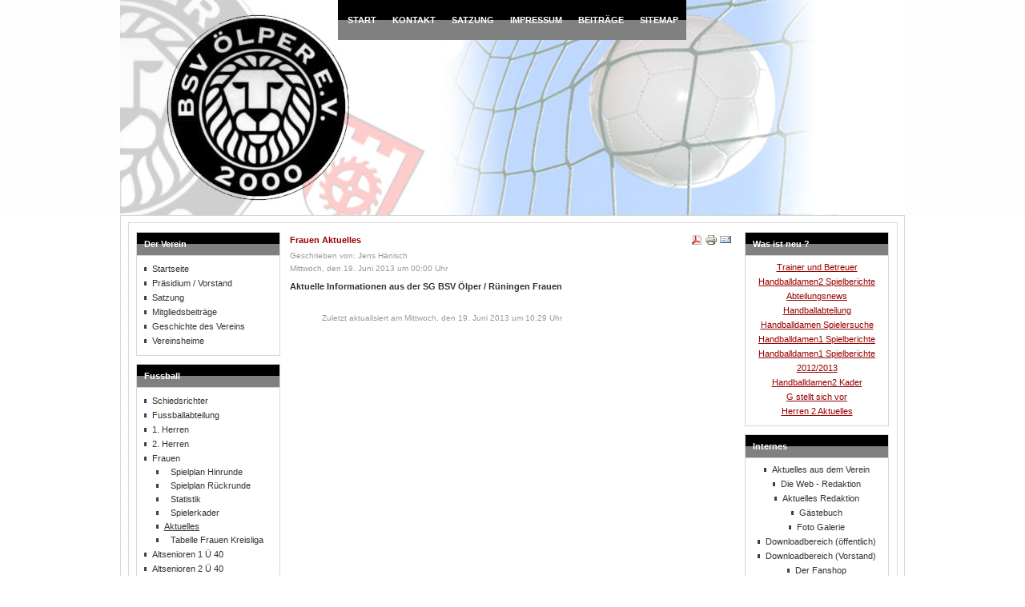

--- FILE ---
content_type: text/html; charset=utf-8
request_url: http://www.bsv-oelper2000.de/www/index.php/frauen/aktuelles
body_size: 4731
content:
<!DOCTYPE html PUBLIC "-//W3C//DTD XHTML 1.0 Transitional//EN" "http://www.w3.org/TR/xhtml1/DTD/xhtml1-transitional.dtd">
<html xmlns="http://www.w3.org/1999/xhtml" xml:lang="de-de" lang="de-de" >
<head>
  <base href="http://www.bsv-oelper2000.de/www/index.php/frauen/aktuelles" />
  <meta http-equiv="content-type" content="text/html; charset=utf-8" />
  <meta name="robots" content="index, follow" />
  <meta name="keywords" content="Braunschweig, Ölper, Sport, Fußball, Handball, Tennis, Schwimmen, Badminton, Kegeln, Jugendfußball, Gymnastik, Landesliga, Kreisliga, Kreisklasse, Wolters Pokal, Krombacher Pokal, BSV, Sportfreunde, Bezirksoberliga," />
  <meta name="title" content="Frauen Aktuelles" />
  <meta name="author" content="Jens Hänisch" />
  <meta name="description" content="BSV Ölper 2000 - Offizielle Webseite des Braunschweiger Sportvereins Ölper von 2000 e.V." />
  <meta name="generator" content="Joomla! 1.5 - Open Source Content Management" />
  <title>Frauen Aktuelles</title>
  <link href="/www/templates/malykay-graphics-j15-06/favicon.ico" rel="shortcut icon" type="image/x-icon" />
  <script type="text/javascript" src="/www/media/system/js/mootools.js"></script>
  <script type="text/javascript" src="/www/media/system/js/caption.js"></script>


<link rel="stylesheet" href="/www/templates/system/css/system.css" type="text/css" />
<link rel="stylesheet" href="/www/templates/malykay-graphics-j15-06/css/template.css" type="text/css" />

<!--[if lte IE 7]>
<link rel="stylesheet" href="/www/templates/malykay-graphics-j15-06/css/ie6.css" type="text/css" />
<![endif]-->

</head>
<body class="bg">
	<div class="menu_bg">
		<div id="wrapper">
			<div id="header">
				
				<div id="top_menu">	
					<table cellspacing="0" cellpadding="0" style="margin:0 auto;">
						<tr>						
							<td>
								<div class="top_menu_separator">
									<ul id="mainlevel-nav"><li><a href="http://www.bsv-oelper2000.de/www" class="mainlevel-nav" >Start</a></li><li><a href="/www/index.php/kontakt" class="mainlevel-nav" >Kontakt</a></li><li><a href="/www/index.php/satzung" class="mainlevel-nav" >Satzung</a></li><li><a href="/www/index.php/impressum" class="mainlevel-nav" >Impressum</a></li><li><a href="/www/index.php/beitraege" class="mainlevel-nav" >Beiträge</a></li><li><a href="/www/index.php/sitemap" class="mainlevel-nav" >Sitemap</a></li></ul>
								</div>
							</td>
						</tr>
					</table>
				<div class="clr"></div>	
				</div>
				<table cellspacing="0" cellpadding="0" class="header_logo">
					<tr>
						<td>
							<div id="logo">
								
							</div>
						</td>
					</tr>
				</table>
				<div id="news_flash">
					
				</div>
			</div>
				<div id="content">
					<div class="content_t">
					    						<div id="leftcolumn">	
									<div class="module_menu">
			<div>
				<div>
					<div>
													<h3>Der Verein</h3>
											<ul class="menu"><li class="item1"><a href="http://www.bsv-oelper2000.de/www/"><span>Startseite</span></a></li><li class="item78"><a href="/www/index.php/praesidium--vorstand"><span>Präsidium / Vorstand</span></a></li><li class="item79"><a href="/www/index.php/satzung"><span>Satzung</span></a></li><li class="item80"><a href="/www/index.php/mitgliedsbeitraege"><span>Mitgliedsbeiträge</span></a></li><li class="item81"><a href="/www/index.php/geschichte-des-vereins"><span>Geschichte des Vereins</span></a></li><li class="item82"><a href="/www/index.php/vereinsheime"><span>Vereinsheime</span></a></li></ul>					</div>
				</div>
			</div>
		</div>
			<div class="module">
			<div>
				<div>
					<div>
													<h3>Fussball</h3>
											<ul class="menu"><li class="item353"><a href="/www/index.php/schiedsrichter"><span>Schiedsrichter</span></a></li><li class="item169"><a href="/www/index.php/fussballabteilung"><span>Fussballabteilung</span></a></li><li class="parent item61"><a href="/www/index.php/1-herren"><span>1. Herren</span></a></li><li class="parent item86"><a href="/www/index.php/2-herren"><span>2. Herren</span></a></li><li class="parent active item210"><a href="/www/index.php/frauen"><span>Frauen</span></a><ul><li class="item332"><a href="/www/index.php/frauen/spielplan-hinrunde"><span>Spielplan Hinrunde</span></a></li><li class="item339"><a href="/www/index.php/frauen/spielplan-rueckrunde"><span>Spielplan Rückrunde</span></a></li><li class="item333"><a href="/www/index.php/frauen/statistik"><span>Statistik</span></a></li><li class="item336"><a href="/www/index.php/frauen/spielerkader"><span>Spielerkader</span></a></li><li id="current" class="active item335"><a href="/www/index.php/frauen/aktuelles"><span>Aktuelles</span></a></li><li class="item381"><a href="http://ergebnisdienst.fussball.de/tabelle/frauen-kreisliga-nord/kreis-braunschweig/frauen-kreisliga/frauen/spieljahr1314/niedersachsen/-/staffel/01HK9B4M2K000000VV0AG812VS2HNECA-G/mandant/01"><span>Tabelle Frauen Kreisliga</span></a></li></ul></li><li class="parent item105"><a href="/www/index.php/altsenioren-1-ue-40"><span>Altsenioren 1 Ü 40</span></a></li><li class="parent item241"><a href="/www/index.php/altsenioren-2-ue-40"><span>Altsenioren 2 Ü 40</span></a></li><li class="item118"><a href="/www/index.php/links-zu-vereinen"><span>Links zu Vereinen</span></a></li><li class="item301"><a href="http://www.bsv-oelper2000.de/www/images/stories/Spielbetrieb/platzeinteilung_neu.pdf"><span>Platzeinteilung Biberweg</span></a></li><li class="item119"><a href="/www/index.php/trainingszeiten-alle-teams"><span>Trainingszeiten alle Teams</span></a></li><li class="item227"><a href="/www/index.php/trainerkontakt"><span>Trainerkontakt</span></a></li><li class="item384"><a href="http://community.fussball.de/de/verein/bsv-oelper/01011275.html"><span>Vorschau/Ergebnisflash</span></a></li></ul>					</div>
				</div>
			</div>
		</div>
			<div class="module">
			<div>
				<div>
					<div>
													<h3>Jugendfussball</h3>
											<ul class="menu"><li class="item171"><a href="/www/index.php/fussballjugendabteilung"><span>Fussballjugendabteilung</span></a></li><li class="item354"><a href="/www/index.php/schiedsrichter"><span>Schiedsrichter</span></a></li><li class="item215"><a href="/www/index.php/news-a-termine"><span>News + Termine</span></a></li><li class="parent item248"><a href="/www/index.php/a-jugend"><span>A Jugend</span></a></li><li class="parent item124"><a href="/www/index.php/b-jugend"><span>A2 Jugend</span></a></li><li class="parent item123"><a href="/www/index.php/c-jugend"><span>C1 Jugend</span></a></li><li class="parent item125"><a href="/www/index.php/d-jugend"><span>D1 Jugend</span></a></li><li class="parent item126"><a href="/www/index.php/e-jugend"><span>E1 Jugend</span></a></li><li class="parent item127"><a href="/www/index.php/f-1-jugend"><span>F 1 Jugend</span></a></li><li class="parent item234"><a href="/www/index.php/g-jugend"><span>G Jugend</span></a></li><li class="item302"><a href="http://www.bsv-oelper2000.de/www/images/stories/Spielbetrieb/platzeinteilung_neu.pdf"><span>Platzeinteilung Biberweg</span></a></li><li class="item132"><a href="/www/index.php/trainingszeiten-alle-teams"><span>Trainingszeiten alle Teams</span></a></li><li class="item226"><a href="/www/index.php/trainerkontakt"><span>Trainerkontakt</span></a></li><li class="item172"><a href="/www/index.php/jugendfoerderkreis"><span>Jugendförderkreis</span></a></li></ul>					</div>
				</div>
			</div>
		</div>
			<div class="module">
			<div>
				<div>
					<div>
													<h3>Handball</h3>
											<ul class="menu"><li class="parent item170"><a href="/www/index.php/handballabteilung"><span>Handballabteilung</span></a></li><li class="parent item66"><a href="/www/index.php/1-damen"><span>1. Damen</span></a></li><li class="parent item72"><a href="/www/index.php/2-damen"><span>2. Damen</span></a></li><li class="item255"><a href="/www/index.php/spielersuche"><span>Spielersuche</span></a></li></ul>					</div>
				</div>
			</div>
		</div>
			<div class="module">
			<div>
				<div>
					<div>
													<h3>Schwimmen</h3>
											<ul class="menu"><li class="parent item84"><a href="/www/index.php/schwimmen"><span>Schwimmabteilung</span></a></li></ul>					</div>
				</div>
			</div>
		</div>
			<div class="module">
			<div>
				<div>
					<div>
													<h3>Badminton</h3>
											<ul class="menu"><li class="item85"><a href="/www/index.php/badminton"><span>Badmintonabteilung</span></a></li></ul>					</div>
				</div>
			</div>
		</div>
			<div class="module">
			<div>
				<div>
					<div>
													<h3>Gymnastik</h3>
											<ul class="menu"><li class="item121"><a href="/www/index.php/gymnastikabteilung"><span>Gymnastikabteilung</span></a></li></ul>					</div>
				</div>
			</div>
		</div>
			<div class="module">
			<div>
				<div>
					<div>
													<h3>Kegeln</h3>
											<ul class="menu"><li class="item122"><a href="/www/index.php/kegelabteilung"><span>Kegelabteilung</span></a></li></ul>					</div>
				</div>
			</div>
		</div>
			<div class="module">
			<div>
				<div>
					<div>
													<h3>Tennis</h3>
											<ul class="menu"><li class="parent item131"><a href="/www/index.php/tennisabteilung"><span>Tennisabteilung</span></a></li></ul>					</div>
				</div>
			</div>
		</div>
			<div class="module">
			<div>
				<div>
					<div>
													<h3>Interaktiv / Facebook</h3>
											<ul class="menu"><li class="item303"><a href="http://www.facebook.com/home.php?sk=group_179676668724963&amp;ap=1"><span>Fussball bei Facebook</span></a></li><li class="item304"><a href="http://www.facebook.com/home.php?sk=group_204553562901931&amp;ap=1"><span>Handball bei Facebook</span></a></li></ul>					</div>
				</div>
			</div>
		</div>
	
<p><hr><p><center>
<a href="http://www.facebook.com/home.php?sk=group_179676668724963&ap=1" alt="BSV Ölper bei Facebook" target="_new"><img src="http://www.bsv-oelper2000.de/www/images/stories/facebook-logo.png" border="0"></a></center>								
						</div>
												
									
						<div id="main">
													<div class="nopad">				
								
																	<table class="contentpaneopen">
<tr>
		<td class="contentheading" width="100%">
					Frauen Aktuelles			</td>
						<td align="right" width="100%" class="buttonheading">
		<a href="/www/index.php/frauen/aktuelles?format=pdf" title="PDF" onclick="window.open(this.href,'win2','status=no,toolbar=no,scrollbars=yes,titlebar=no,menubar=no,resizable=yes,width=640,height=480,directories=no,location=no'); return false;" rel="nofollow"><img src="/www/images/M_images/pdf_button.png" alt="PDF"  /></a>		</td>
		
				<td align="right" width="100%" class="buttonheading">
		<a href="/www/index.php/frauen/aktuelles?tmpl=component&amp;print=1&amp;page=" title="Drucken" onclick="window.open(this.href,'win2','status=no,toolbar=no,scrollbars=yes,titlebar=no,menubar=no,resizable=yes,width=640,height=480,directories=no,location=no'); return false;" rel="nofollow"><img src="/www/images/M_images/printButton.png" alt="Drucken"  /></a>		</td>
		
				<td align="right" width="100%" class="buttonheading">
		<a href="/www/index.php/component/mailto/?tmpl=component&amp;link=2509d6981cb22c0fdb70fc6dfe12dbe1dc445f99" title="E-Mail" onclick="window.open(this.href,'win2','width=400,height=350,menubar=yes,resizable=yes'); return false;"><img src="/www/images/M_images/emailButton.png" alt="E-Mail"  /></a>		</td>
					</tr>
</table>

<table class="contentpaneopen">
<tr>
	<td valign="top">
		<span class="small">
			Geschrieben von: Jens Hänisch		</span>
		&nbsp;&nbsp;
	</td>
</tr>

<tr>
	<td valign="top" class="createdate">
		Mittwoch, den 19. Juni 2013 um 00:00 Uhr	</td>
</tr>


<tr>
<td valign="top">
<p><strong>Aktuelle Informationen aus der SG BSV Ölper / Rüningen Frauen</strong></p>
<p style="font-size: 14px"> </p></td>
</tr>

<tr>
	<td class="modifydate">
		Zuletzt aktualisiert am Mittwoch, den 19. Juni 2013 um 10:29 Uhr	</td>
</tr>
</table>
<span class="article_separator">&nbsp;</span>

															</div>
						</div>
						
							
						<div id="rightcolumn" style="float:right;">
									<div class="module">
			<div>
				<div>
					<div>
													<h3>Was ist neu ?</h3>
											<ul class="latestnews">
	<li class="latestnews">
		<a href="/www/index.php/trainerkontakt" class="latestnews">
			Trainer und Betreuer</a>
	</li>
	<li class="latestnews">
		<a href="/www/index.php/2-damen" class="latestnews">
			Handballdamen2 Spielberichte</a>
	</li>
	<li class="latestnews">
		<a href="/www/index.php/handballabteilung/abteilungsnews" class="latestnews">
			Abteilungsnews</a>
	</li>
	<li class="latestnews">
		<a href="/www/index.php/handballabteilung" class="latestnews">
			Handballabteilung</a>
	</li>
	<li class="latestnews">
		<a href="/www/index.php/spielersuche" class="latestnews">
			Handballdamen Spielersuche</a>
	</li>
	<li class="latestnews">
		<a href="/www/index.php/1-damen" class="latestnews">
			Handballdamen1 Spielberichte</a>
	</li>
	<li class="latestnews">
		<a href="/www/index.php/1-damen/spielberichte-20122013" class="latestnews">
			Handballdamen1 Spielberichte 2012/2013</a>
	</li>
	<li class="latestnews">
		<a href="/www/index.php/frauen/aktuelles/105-handballdamen2-kader" class="latestnews">
			Handballdamen2 Kader</a>
	</li>
	<li class="latestnews">
		<a href="/www/index.php/g-jugend" class="latestnews">
			G stellt sich vor</a>
	</li>
	<li class="latestnews">
		<a href="/www/index.php/2-herren/aktuelles-2-herren" class="latestnews">
			Herren 2 Aktuelles</a>
	</li>
</ul>					</div>
				</div>
			</div>
		</div>
			<div class="module">
			<div>
				<div>
					<div>
													<h3>Internes</h3>
											<ul class="menu"><li class="item228"><a href="/www/index.php/aktuelles-aus-dem-verein"><span>Aktuelles aus dem Verein</span></a></li><li class="item195"><a href="/www/index.php/die-web-redaktion"><span>Die Web - Redaktion</span></a></li><li class="item229"><a href="/www/index.php/aktuelles-redaktion"><span>Aktuelles Redaktion</span></a></li><li class="item270"><a href="/www/index.php/gaestebuch"><span>Gästebuch</span></a></li><li class="item219"><a href="/www/index.php/foto-galerie"><span>Foto Galerie</span></a></li><li class="item175"><a href="/www/index.php/downloadbereich-oeffentlich"><span>Downloadbereich (öffentlich)</span></a></li><li class="item193"><a href="/www/index.php/downloadbereich-vorstand"><span>Downloadbereich (Vorstand)</span></a></li><li class="item176"><a href="/www/index.php/der-fanshop"><span>Der Fanshop</span></a></li><li class="item306"><a href="/www/index.php/sitemap"><span>Sitemap</span></a></li><li class="item267"><a href="/www/index.php/befreundete-seiten"><span>befreundete Seiten</span></a></li></ul>					</div>
				</div>
			</div>
		</div>
			<div class="module">
			<div>
				<div>
					<div>
													<h3>Unser Archiv ab 2000</h3>
											<ul class="menu"><li class="item268"><a href="http://www.bsv-oelper2000.de/Vereinsintern/archiv2000.html" target="_blank"><span>Archiv 2000/2001</span></a></li><li class="item287"><a href="http://www.bsv-oelper2000.de/Vereinsintern/archiv2001.html" target="_blank"><span>Archiv 2001/2002</span></a></li><li class="item288"><a href="http://www.bsv-oelper2000.de/Vereinsintern/archiv2002.html" target="_blank"><span>Archiv 2002/2003</span></a></li><li class="item289"><a href="http://www.bsv-oelper2000.de/Vereinsintern/archiv2003.html" target="_blank"><span>Archiv 2003/2004</span></a></li><li class="item290"><a href="http://www.bsv-oelper2000.de/Vereinsintern/archiv2004.html" target="_blank"><span>Archiv 2004/2005</span></a></li><li class="item291"><a href="http://www.bsv-oelper2000.de/Vereinsintern/archiv2005.html" target="_blank"><span>Archiv 2005/2006</span></a></li><li class="item292"><a href="http://www.bsv-oelper2000.de/Vereinsintern/archiv2006.html" target="_blank"><span>Archiv 2006/2007</span></a></li><li class="item293"><a href="http://www.bsv-oelper2000.de/Vereinsintern/archiv2007.html" target="_blank"><span>Archiv 2007/2008</span></a></li><li class="item294"><a href="http://www.bsv-oelper2000.de/Vereinsintern/archiv2008.html" target="_blank"><span>Archiv 2008/2009</span></a></li><li class="item295"><a><span>Archiv 2009/2010</span></a></li><li class="parent item308"><a href="/www/index.php/archiv-20102011"><span>Archiv 2010/2011</span></a></li></ul>					</div>
				</div>
			</div>
		</div>
			<div class="module">
			<div>
				<div>
					<div>
													<h3>Statistiken</h3>
											<strong>Benutzer</strong> : 20<br />
<strong>Beiträge</strong> : 223<br />
<strong>Weblinks</strong> : 6<br />
<strong>Seitenaufrufe</strong> : 1047220<br />
					</div>
				</div>
			</div>
		</div>
			<div class="module">
			<div>
				<div>
					<div>
													<h3>Spende Redaktion</h3>
											<!-- Paypal Donate Module from Joomlaspan.com -->

<form action="https://www.paypal.com/cgi-bin/webscr" method="post">
<input type="hidden" name="cmd" value="_donations">
<input type="hidden" name="business" value="jens.haenisch@gmx.de">
<input type="hidden" name="item_name" value="Unterstützen Sie die Redaktion">
<input type="hidden" name="no_shipping" value="0">
<input type="hidden" name="no_note" value="1">
<input type="hidden" name="currency_code" value="EUR">
<input type="hidden" name="tax" value="0">
<input type="hidden" name="bn" value="PP-DonationsBF">
<input type="image" src="http://www.paranormal.de/img/paypal_logo.gif" border="0" name="submit" alt="PayPal - The safer, easier way to pay online!">
<img alt="" border="0" src="https://www.paypal.com/en_US/i/scr/pixel.gif" width="1" height="1">
</form>
					</div>
				</div>
			</div>
		</div>
			<div class="module_text">
			<div>
				<div>
					<div>
													<h3>Sponsoren / Wir unterstützen</h3>
											<div class="bannergroup_text">

<div class="banneritem_text"><a href="/www/index.php/component/banners/click/11" target="_blank"><img src="http://www.bsv-oelper2000.de/www/images/banners/logo.png" alt="Banner" /></a><div class="clr"></div>
	</div>

</div>					</div>
				</div>
			</div>
		</div>
	

<p><hr><p>								
<a href="http://www.training-wissen.dfb.de/index.php?id=508968" alt="Gegen Rassismus und für Integration" target="_new"><img src="http://www.bsv-oelper2000.de/www/images/stories/logo_internationale_wochen_gegen_rassismus.jpg" border="0"></a>

<p><hr><p>								
<a href="http://sport.ladenzeile.de/wassersport-schwimmen-schwimmweste/" alt="Ladenzeile.de - Alle Shops unter einem Dach" target="_new"><img src="http://www.bsv-oelper2000.de/www/ladenzeile_logo.jpg" border="0"></a>

<p><hr><p>	                                               
<a href="http://www.henneundei.de" alt="Henne und Ei - die Bruteggsperten" target="_new"><img src="http://www.marill.de/HE_web_button_werbung.jpg" border="0"></a>

</div></div>

												<div class="clr"></div>	
						<div id="footer">
							<p class="copyright"> 	(c)2009 Homepage des BSV Ölper 2000 e.V., erstellt und modifiziert von <a href="http://www.henneundei.de/" class="sgfooter" target="_blank">Henne und Ei Sportmarketing</a> * Originaldesign von <a href="http://www.malykay-graphics.com/" target="_blank" class="sgfooter">malykay graphics</a>
 </p>
						</div>
						<div id="valid">
							Valid <a href="http://validator.w3.org/check/referer">XHTML</a> and <a href="http://jigsaw.w3.org/css-validator/check/referer">CSS</a>.
						</div>
					</div>
				</div>
		</div>		
	</div>		
		
		
</body>
</html>

--- FILE ---
content_type: text/css
request_url: http://www.bsv-oelper2000.de/www/templates/malykay-graphics-j15-06/css/template.css
body_size: 4517
content:
body {
	width:100%;
	font-family: Tahoma, Arial, Verdana, sans-serif;
	margin: 0;
	padding: 0;
	font-size: 12px;
	background: #fff;
	text-align: center;
}
.clr {
	clear: both;
	font-size:0;
	line-height:0;
}
.bg { 
	background: #ffffff url(../images/content.png) top center repeat-y;
	}
.menu_bg { 
	background: transparent url(../images/bg.gif) top left repeat-x;
}

#wrapper{
	margin:0 auto;
	width:980px;
}
#header{
	background: transparent url(../images/header.jpg) top center no-repeat;
	height:270px;
	padding:0 10px;
}
#header table.header_logo{
	float:left;
	width:480px;
}
#logo{
	float:left;
	width:480px;
	padding:0;
	margin:0;
	text-align:left;
}
table.header_logo td{
	height:220px;
	vertical-align:top;
}

#logo a, #logo a:link, #logo a:hover{
	font-size:26px;
	font-family:Times New Roman;
	font-weight:normal;
	text-align:left;
	letter-spacing:1px;
	text-decoration:none;
	color:#000000;
	padding:0;
	margin:0;
}

#news_flash {
	float:left;
	width:480px;
	height: 100px;
	padding:58px 0 0 0;
	margin: 0;
	overflow:hidden;
}
#news_flash .module div div div{
	padding:0;
	margin:0;
	overflow:hidden;
	height:170px;
}

#news_flash div div div{
	width:480px;
	padding:0;
	margin: 0;
}

#news_flash .module div div div h3 {
	color: #000000;
	font-family: Tahoma, Arial, Verdana, sans-serif;
	font-size: 16px;
	text-align: right;
	font-weight: bold;
	padding: 0 3px 0 10px;
	font-weight: bold;
	margin:0;
	line-height:20px;
	height:20px;
}

#news_flash table.contentpaneopen td{
	padding:12px 0 0 35px;
	text-align:justify;
	color:#000000;
	font-size:11px;
}

/*    START TOP MENU    */

#top_menu{
	width:960px;
	padding:0;
	margin:0 auto;
	overflow:hidden;
}

#top_menu ul {
	margin: 0 auto ;
	padding: 0;
	height:50px;
	text-align: center;
	list-style: none;
}

.top_menu_separator {
	background: transparent url(../images/menu_separator.png) top left no-repeat;
	padding:0 2px;
}

#top_menu ul li{
	text-transform:uppercase;
	font-size:11px;
	font-family: Tahoma, Verdana, sans-serif;
	font-weight:bold;
	float: left;
	padding:0;
	margin:0;
}

#top_menu ul li a, #top_menu ul li a:visited{
	font-family: Tahoma, Verdana, sans-serif;
	font-size: 11px;
	float: left;
	display: block;
	color: #fff;
	text-decoration: none;
	font-weight: bold;
	line-height: 50px;
	padding: 0 10px;
	margin: 0;
	cursor: pointer;
	background: transparent url(../images/but.png) top right repeat-x;
}

#top_menu ul li a:hover{
	font-family: Tahoma, Verdana, sans-serif;
	font-size: 11px;
	float: left;
	display: block;
	color: #d4d5d6;
	text-decoration: none;
	font-weight: bold;
	line-height: 50px;
	padding: 0 10px;
	margin: 0;
	cursor: pointer;
	background: transparent url(../images/but_hover.png) top right repeat-x;
}
/*    END TOP MENU    */

#content {
	background: transparent url(../images/content.png) top left repeat-y;
}

.content_t{
	background: transparent url(../images/content_top.png) top center no-repeat;
	width:940px;
	margin:0 auto;
	padding:20px;
}

#leftcolumn, #rightcolumn  {
	float: left;
	margin: 0;
	padding: 0 0 20px 0;
	width: 180px;
	text-align: center;
}
#leftcolumn div.module_menu, #rightcolumn div.module_menu, #leftcolumn div.module, #rightcolumn div.module {
	margin:0px;
	padding:0 0 10px 0;
	text-align:center;
	width:180px;
}

#leftcolumn div.module_menu div, #rightcolumn div.module_menu div, #leftcolumn div.module div, #rightcolumn div.module div, #leftcolumn div.module_text div , #rightcolumn div.module_text div{
	background: transparent url(../images/l_r_middle.gif) top left repeat-y;
	padding:0;
	margin:0;
}
#leftcolumn div.module_menu div div, #rightcolumn div.module_menu div div, #leftcolumn div.module div div, #rightcolumn div.module div div, #leftcolumn div.module_text div div, #rightcolumn div.module_text div div{
	background: transparent url(../images/l_r_bottom.gif) bottom center no-repeat;
	padding:0 0 10px 0;
	margin:0;
}

#leftcolumn div.module_menu div div, #leftcolumn div.module div div, #leftcolumn div.module_text div div{
	background: transparent url(../images/l_r_bottom.gif) bottom center no-repeat;
	padding:0 0 10px 0;
	margin:0;
	text-align:left;
}

#leftcolumn div.module_menu div div div, #rightcolumn div.module_menu div div div, #leftcolumn div.module div div div, #rightcolumn div.module div div div, #leftcolumn div.module_text div div div, #rightcolumn div.module_text div div div {
	background: url(../images/l_r_top.gif) top center no-repeat;
	padding:0;
	margin:0;
	color:#333;
	font-size:11px;
}
#leftcolumn .module_menu div div div h3, #rightcolumn .module_menu div div div h3, #leftcolumn .module div div div h3, #rightcolumn .module div div div h3, #leftcolumn .module_text div div div h3, #rightcolumn .module_text div div div h3 {
	font-size:11px;
	font-family:Tahoma,Verdana, sans-serif;
	font-weight:bold;
	text-align:left;
	color:#fff;
	height:30px;
	line-height:30px;
	margin:0 auto;
	padding:0 0 5px 10px;
	background: url(../images/h3.png) top center no-repeat;
}

#leftcolumn div.module_menu div div div div, #rightcolumn div.module_menu div div div div, #leftcolumn div.module div div div div, #rightcolumn div.module div div div div, #leftcolumn div.module_text div div div div, #rightcolumn div.module_text div div div div{
	background: #fff;
	padding:0;
	margin:0 auto;
	width:160px;
}

#leftcolumn table, #rightcolumn table{
	width:160px;
	margin:0 auto 0 auto;
	padding:0;
}
#leftcolumn table td{
	color:#333;
	font-size:12px;
	font-family: Tahoma, Verdana, sans-serif;
	padding: 0;

}
#leftcolumn div.module form table{ /* modula za registracia */
	padding:0;
	text-align:left;
	margin:0 auto;
	font-size:12px;
	font-family:Tahoma, Verdana, sans-serif;
	color:#333;
}
#leftcolumn div.module form { /* modula za registracia */
	padding:6px;
	text-align:left;
	margin:0 auto;
	font-size:12px;
	font-family:Tahoma, Verdana, sans-serif;
	color:#333;
	width:160px;
}
div.module div div div form#form-login {
	margin:0 auto;
}

#mod_templatechooser_jos_change_template{
	float:left;
	font-size:11px;
}

#leftcolumn .module_menu div div div div{  /** menuto in leftcol**/
 	text-align:left;
}
#leftcolumn ul.menu{
	text-align:left;
	padding:2px 10px 0 10px;
}
#leftcolumn ul.menu li{ /* distance between links in leftcol*/
	padding:0;
}
ul#mainlevel{
	padding:0 0 0 10px;
}

/*  LEFTCOLUMN linkove   */
#leftcolumn ul.menu li a, #leftcolumn ul.menu li a:link,
#rightcolumn ul.menu li a, #rightcolumn ul.menu li a:link {
	padding: 0 0 0 10px;
	text-decoration: none;
	font-size: 11px;
	background: url(../images/menu_row.gif) center left no-repeat;
	margin: 0;
	color: #333;
	font-weight: normal;
}

#leftcolumn ul.menu li a:hover, #rightcolumn ul.menu li a:hover {
	color: #333;
	text-decoration: underline;
}

/*  CURRENT LINKS  */
#leftcolumn ul.menu li#current a, #leftcolumn ul.menu li#current a:link, 
#rightcolumn ul.menu li#current a, #rightcolumn ul.menu li#current a:link {
	padding: 0 0 0 10px;
	text-decoration: underline;
	color: #333;
	font-weight: normal;
	font-size: 11px;
	background: url(../images/menu_row.gif) center left no-repeat;
	margin: 0;
}

#leftcolumn ul.menu li#current a:hover, #rightcolumn ul.menu li#current a:hover {
	color: #333;
	text-decoration: underline;
}

/*  SUB MENU LINKS  */
#leftcolumn ul.menu li#current ul li a, #leftcolumn ul.menu li#current ul li a:link {
	text-decoration: none;
	color: #333;
	margin: 0 0 0 15px;
	font-size: 11px;
	background: url(../images/menu_row.gif) center left no-repeat;
	font-weight: normal;
	display: block;
	padding: 0 0 0 10px;
	border: none;
}

#leftcolumn ul.menu li ul li#current a, #leftcolumn ul.menu li ul li#current a:link, #leftcolumn ul.menu li ul li#current a:visited, #leftcolumn ul.menu li ul li#current a:hover {
	font-size: 11px;
	margin: 0 0 0 15px;
	padding: 0 0 0 10px;
	text-decoration:underline;
	border: none;
	color: #333;
	background: url(../images/menu_row.gif) center left no-repeat;
}
/*  SUBMENU POSITION   */

#leftcolumn ul.menu li#current ul {
	margin: 0;
	padding: 0;
}

#leftcolumn ul.menu li#current ul li {
	margin: 0;
	padding: 0;
}

/*   CURRENT SUBMENU POSITION   */
#leftcolumn ul.menu li ul {
	margin: 0;
	padding: 0;
}

#leftcolumn ul.menu li.parent ul li a {
	text-decoration: none;
	color: #333;
	margin: 0 0 0 15px;
	font-size: 11px;
	background: url(../images/menu_row.gif) center left no-repeat;
	font-weight: normal;
	display: block;
	padding: 0 0 0 18px;
	border: none;
	line-height: 17px;
}

#leftcolumn ul.menu li#current ul li a:hover {
	color: #333;
}

/*   END LINKS   */

#main {
	float: left;
	width: 560px;
	padding:0;
	font-size:12px;
	margin:0 10px 10px 10px;
}
div#main{
	text-align:left;
}
#main_full{
	float: left;
	width: 740px;
	padding:0 10px 10px 10px;
	font-size:12px;
	text-align:left;
	color:#333;
}

#leftcolumn div.module div div div div div{  /** syndicate **/
 	text-align:center;
	background:#fff;
	padding:0;
	margin:0 auto;
}

.module .syndicate{
	margin:0 auto;
	width:180px;
	text-align: center;
	padding:10px 0 0 0;
	background:#fff;
}

.module .syndicate div {
	padding:0;
	margin:0 auto;
	text-align:center;	
	background:#fff;
} 

td {
	font-family: Tahoma, Arial, Verdana, sans-serif;
	color: #333;
	font-size:11px;
	text-align:left;
}
.contentpaneopen table td{
	text-align:left;
}
.text{
	text-align:left;
	padding:0 0 0 10px;
	font-family: Tahoma, Arial, Verdana, sans-serif;
	font-size:11px;
	line-height: 12px;
}
div div div form{
	margin:0 auto;
	text-align:left;
	padding:0;
}

ul {
	margin: 0;
	padding: 0;
	list-style: none;
	list-style-position:outside;
}

li{
	line-height:18px;
	padding-left: 0;
	padding-top: 0;
}

/**  Linkove  **/
a {
	outline: none;
}
a:link, a:visited {
	text-decoration: underline;
	font-weight: normal;
	color: #990100;
	font-size:11px;
}
a:hover {
	text-decoration: none;
	font-weight: normal;
	color: #333;
	font-size:11px;
}

.module div div div form table.poll {
	text-align:center;
}
.poll {
	font-size:11px;
	text-align:left;
}
.poll table td{
	font-size:11px;
	text-align:left;
	padding:5px 0 0 0;
}
div.module table.poll {
	width: 170px;
	margin:0 auto;
}

body.contentpane {
	background: #fff;
	text-align: left;
}
body.contentpane p{
	color:#000;
}
body.contentpane table.contentpaneopen td{
	color:#000;
}

body.contentpane .contentpaneopen {
	width: 100%;
}

body.contentpane .contentpaneopen .contentheading {
	color:#000;
}
h2, .contentheading{
	text-align:left;
}

.moduletable {
	margin: 0 auto;
}
select.button {
	width: auto;
	padding: 0;
}

.pagenav_prev, .pagenav_next {
	font-family: Tahoma, Arial, Verdana, sans-serif;
	color: #333;
	font-size: 12px;
}

p {
	margin-top: 0;
	margin-bottom: 5px;
	text-align: justify;
	font-size:11px;
}
#leftcolumn p{
	margin-bottom: 0;
}
table.contentpaneopen td.contentheading {
	padding: 0;
	font-family: Tahoma, Arial, Verdana, sans-serif;
	font-size: 11px;
	vertical-align: middle;
	color: #990100;
	text-align: left;
	font-weight: bold;
}
table.contentpane ul{
	margin : 0;
	padding : 0;
}
table.contentpane ul li{
	line-height:18px;
	padding:0;
}
table.contentpane td{
	text-align:left;
}
.button {
	cursor:pointer;
	font-family: Tahoma, Arial, sans-serif;
	margin:0 0 5px 0;
	padding:0 5px 3px 5px;
	height:22px;
	color: #333;
	font-size: 11px;
	border: 1px solid #999;
	background: #fff;
}

#form-login .button{
	float:left;
	margin:5px 0 5px 0;
}

input.button, .validate{
	color: #333;
	font-size: 11px;
	border: 1px solid #999;
	background: #fff;
	margin:5px 0;
}
input.button:hover  {
	background: #fff;
	cursor: pointer;
}
input[type="checkbox"], input[type="radio"]{
	border:none;
}
#searchphraseany, #searchphraseall, #searchphraseexact{
	border:none;
}
input{ 
	border: 1px solid #999; 
}

#contact_text{
	border: 1px solid #999;
}
.copyright {
	font-size: 11px;
	text-align: center;
	width: 100%;
	margin: 0 auto;
	color: #999;
	font-family: Tahoma, Arial, sans-serif;
}

.back_button {
	float: left;
	text-align: center;
	font-size: 11px;
	font-weight: normal;
	width: auto;
	padding: 0px 10px;
	line-height: 20px;
	margin: 10px 0 50px 0;
}

.componentheading {
	margin: 0;
	font-family: Tahoma, Arial, Verdana, sans-serif;
	font-size: 14px;
	text-align: left;
	color: #990100;
	padding: 0 0 0 10px;
	font-weight:bold;
}
element.style{
	margin:10px;
	padding:0;
}

#footer {
	line-height: 20px;
}

a.sgfooter:link, a.sgfooter:visited {
	color: #999;
	font-size: 11px;
	font-family: Tahoma, Arial, sans-serif;
	text-decoration: none;
}
a.sgfooter:hover {
	color: #999;
	font-family: Tahoma, Arial, sans-serif;
	text-decoration: none;
}

#valid{
	color: #999;
	font-size: 11px;
}
#valid a:link, #valid a:visited{
	text-decoration: underline;
	font-weight: normal;
	color: #999;
	font-size:11px;
}
#valid a:hover{
	text-decoration: none;
}
.sgf {
	font-size: 11px;
	font-family: Tahoma, Arial, Verdana, sans-serif;
	color: #999;
	text-decoration: none;
}
.sgf1 {
	font-size: 11px;
	font-family: Tahoma, Arial, Verdana, sans-serif;
	color: #999;
	text-align: center;
}

a.sglink:link, a.sglink:visited {
	color: #999;
	font-size: 11px;
	font-family: Tahoma, Arial, Verdana, sans-serif;
	text-decoration: none;
}
a.sglink:hover {
	text-decoration: none;
}
img, table{
	border:none
}
a img {
	border: none;
}

.pagenav {
	font-size:12px;
	font-weight:normal;
}

a.toclink:link, a.toclink:visited {
	text-decoration: underline;
	font-weight: normal;
	color: #999;
	font-size:11px;
	font-family: Tahoma, Arial, Verdana, sans-serif;

}
a.toclink:hover {
	text-decoration: none;
	font-weight: normal;
	color: #999;
	font-size:11px;
}
table.contenttoc {
	padding: 4px;
	margin-left: 4px;
	margin-bottom: 2px;
}

table.contenttoc th {
	color: #999;
	text-align: left;
	padding-top: 2px;
	padding-left: 4px;
	height: 21px;
	font-weight: normal;
	font-size: 11px;
	text-transform: uppercase;
}
.sectiontableheader {
	height: 20px;
	padding-right:3px;
	font-weight :normal;
}
.sectiontableentry2, .sectiontableentry1 {
	font-size: 11px;
	text-align:left;
	padding:2px;
}

td.sectiontableentry2 input, td.sectiontableentry1 input{
	border:none;
}

table.contentpane {
	padding: 0;
}

table.contentpane td.contentdescription {
	font-size:11px;
	line-height:18px;
	padding: 0;
}

table.contentpane td.componentheading {
	height: 20px;
	padding: 0 0 3px 0;
	color: #990100;
	text-align: left;
	padding-bottom:3px;
	white-space: nowrap;
	font-family: Tahoma, Arial, Verdana, sans-serif;
	font-size: 14px;
	font-weight: normal;
}

table.contentpaneopen td {
	padding:0;
	line-height: 14px;
	font-size:11px;
	text-align:left;
}

.height {
	height: 100%;
}

.small {
	font-size: 10px;
	color: #999;
	font-weight: normal;
	text-align: left;
}
.searchintro{
	font-size:12px;
	text-align:left;
}

table.contentpaneopen  td.createdate {
	height: 20px;
	vertical-align: top;
	font-size: 10px;
	color: #999;
	font-weight: normal;
	padding-top: 0px;
	text-align:left;
}
table.contentpaneopen td.modifydate {
	height: 20px;
	vertical-align: top;
	font-size: 10px;
	color: #999;
	font-weight: normal;
	padding-top: 0px;
	text-align:right;
}

/** Data **/
.modifydate {
	height: 20px;
	vertical-align: bottom;
	font-size: 10px;
	color: #999;
	font-weight: normal;
	text-align: right;
}

table.contentpaneopen td a.readon{
	display: block;
	float: right;
	line-height: 14px;
	font-size: 11px;
	text-decoration: none;
	padding: 1px 2px 1px 2px;
}

table.contentpaneopen td a.readon:hover{
	color: #999;
	text-decoration: underline;
}

.blog_more {
	margin: 2px 8px;
	font-size:12px;
	font-weight:bold;
	text-align:left;
}

h4 {
	font-size: 10px;
	text-transform: uppercase;
}

.inputbox{
	border: 1px solid #999; 
	background:#fff;
	color:#333;
	font-size:11px;
	line-height:12px;
	padding:2px 0 2px 2px;
}
.inputbox:hover {
	background: #fff;
}
#modlgn_remember  {
	border:0;
	padding:0;
	margin:0;
}
#form-login-remember{
	text-align:left;
}
#modlgn_username, #modlgn_passwd{
	width:124px;
	margin:0 0 5px 0;
	height:16px;
	line-height:16px;
	padding:2px 0 2px 2px;
}

div#timedate {
	font-size: 12px;
	font-weight: bold;
	color: #999;
	text-align: center;
	padding: 0 0 10px 0;	
}

div.bannergroup_text {
	text-align:left;
	padding:0;
}

div.nopad form#jForm p, div.nopad form#jForm  div#navigation {
	padding: 5px 0 0 10px;
}

td.middle_pad {
	width: 20px;
}


/*****************************************/
/*** Joomla! specific content elements ***/
/*****************************************/

div.offline {
	background: #bfc3c8;
	width: 100%;
	position: absolute;
	top: 0;
	left: 0;
	font-size: 1.2em;
	padding: 5px;
}

/* headers */
div.componentheading {
	height: 22px;
	padding: 0;
	font-size:12px;
	font-family:Tahoma,Arial,Verdana,sans-serif;
	color:#999;
	font-weight:normal;
}

h1 {
	padding: 0;
	font-family: Tahoma, Arial, sans-serif;
	font-size: 1.3em;
	font-weight: bold;
	vertical-align: bottom;
	color: #999;
	text-align: left;
	width: 100%;
}

h2, .contentheading {
	padding: 0;
	font-family: Tahoma, Arial, sans-serif;
	font-size: 11px;
	vertical-align: middle;
	color: #999;
	text-align: left;
	font-weight: bold;
	margin-bottom:0;
}

table.contentpaneopen h3 {
	margin-top: 25px;
}

h4 {
	font-family: Tahoma, Arial, sans-serif;
	color: #999;
}

h3, .componentheading, table.moduletable th, legend {
	margin: 0;
	font-family: Tahoma, Arial, sans-serif;
	font-size: 11px;
	text-align: left;
	color: #990100;
	padding: 0;
}

/* form validation */
.invalid { border-color: #ff0000; }
label.invalid { color: #ff0000; }


/** overlib **/

.ol-foreground {
	background-color: #f1f1f1;
	color: #999;
}

.ol-background {
	background-color: #f1f1f1;
	color: #999;
}

.ol-textfont {
	font-family: Tahoma, Arial, sans-serif;
	font-size: 10px;
}

.ol-captionfont {
	font-family: Tahoma, Arial, sans-serif;
	font-size: 12px;
	color: #f6f6f6;
	font-weight: bold;
}
.ol-captionfont a {
	background-color: #f1f1f1;
	color: #999;
	text-decoration: none;
	font-size: 12px;
}

.ol-closefont {}

/* spacers */
span.article_separator {
	display: block;
	height: 20px;
}

td.buttonheading {
	text-align: right;
	width: 0;
}

table.blog span.article_separator {
	display: block;
	height: 20px;
}


/* table of contents */

table.contenttoc td {
  padding: 0 5px;
}


/* content tables */
td.sectiontableheader {
  color: #999;
  font-weight: bold;
  padding: 4px;
  border-bottom: 1px solid #666;
  text-align:left;
}
form table td{
	text-align:center;
}

tr.sectiontableentry0 td,
tr.sectiontableentry1 td,
tr.sectiontableentry2 td {
  padding: 4px;
}

td.sectiontableentry0,
td.sectiontableentry1,
td.sectiontableentry2 {
  padding: 3px;
  color: #999;
  font-size: 10px;
}


/* content styles */
.contentpaneopen, table.contentpane {
	margin: 0;
	padding: 0;
}

table.contentpane td.contentdescription {
	width: 710px;
}

table.contentpane ul li a .category {
	color: #FF8800;
}

table.contentpaneopen {
	margin: 0 4px 0 0;
}

table.contentpaneopen li {
	margin-bottom: 5px;
}

table.contentpaneopen fieldset {
	border: 0;
	border-top: 1px solid #999;
}


table.contentpaneopen h4 {
	font-family: Tahoma, Arial, sans-serif;
	color: #999;
}

.highlight {
	background-color: #bfc3c8;
}

/* module control elements */
table.user1user2 div.moduletable {
	margin-bottom: 0px;
}
#banner{
	padding:10px 0 0 0;

}
.bannerheader {
	padding: 0;
}

table.adminform textarea {
  width: 540px;
  height: 400px;
  font-size: 1em;
  color: #000099;
}

form#form-login fieldset { 
	border: 0 none; 
	margin: 0; 
	padding: 0;
}
form#form-login ul li{ 
	text-align:left;
	padding: 0; 
	line-height:14px;
}

form#form-login ul li a {
	text-align: left;
	padding: 0;
	font-size: 10px;
}

/* thumbnails */
div.mosimage         {  margin: 5px; }
div.mosimage_caption {  font-size: .90em; color: #999; }

div.caption       { padding: 0 10px 0 10px; }
div.caption img   { border: 1px solid #CCC; }
div.caption p     { font-size: .90em; color: #999; text-align: center; }

/* Parameter Table */
table.paramlist {
	margin-top: 5px;
}

table.paramlist td.paramlist_key {
	width: 128px;
	text-align: left;
	height: 30px;
}

table.paramlist td.paramlist_value {
}

div.message {
	font-family: Tahoma, Arial, sans-serif;
	font-weight: bold;
	font-size : 14px;
	color : #c30;
	text-align: center;
	width: auto;
	background-color: #f9f9f9;
	border: solid 1px #d5d5d5;
	margin: 3px 0px 10px;
	padding: 3px 20px;
}

/* Banners module */

/* Default skyscraper style */
.bannergroup {
}

.banneritem {
}

/* Text advert style */

.banneritem_text {
	padding: 4px 8px;
	font-size: 11px;
}

.bannerfooter_text {
	padding: 8px 20px;
	font-size: 11px;
	text-align: right;
}

/* see system general.css */

.pagination span { padding: 2px; }
.pagination a    { padding: 2px; }

/* Polls */
.pollstableborder td {
	text-align: left;
}

/* Frontend Editing*/
fieldset {
	border: 1px solid #ccc;
	margin-top: 15px;
	padding: 15px;
}

legend {
	margin: 0;
	padding: 0 10px;
}

td.key {
	border-bottom:1px solid #eee;
	color: #999;
}

/* Tooltips */
.tool-tip {
	float: left;
	background: #ffc;
	border: 1px solid #D4D5AA;
	padding: 5px;
	max-width: 200px;
}

.tool-title {
	padding: 0;
	margin: 0;
	font-size: 100%;
	font-weight: bold;
	margin-top: -15px;
	padding-top: 15px;
	padding-bottom: 5px;
	background: url(../../system/images/selector-arrow.png) no-repeat;
}

.tool-text {
	font-size: 100%;
	margin: 0;
}

/* System Standard Messages */
/* System Error Messages */
#system-message dd.error ul { 
     color: #999; 
     background: none; 
     border-top: 1px solid #2f3943; 
     border-bottom: 1px solid #2f3943;
     padding: 0;
     margin: 0;
	 list-style: none;
}

/* System Notice Messages */
#system-message dd.notice ul { 
     color: #ECA5A7; 
     background: none; 
     border-top: 1px solid #2f3943; 
     border-bottom: 1px solid #2f3943;
     padding: 3px;
     margin: 0 0 5px 0;
	 list-style-image: none;
}

#system-message dd {
     text-indent: 0;
}

#system-message dd ul {
     list-style: none;
     color: #333; 
     background: none; 
     border-top: 1px solid #999; 
     border-bottom: 1px solid #999;
	 list-style-image: none;
}

#system-message {
     margin: 5px auto;
	 text-align: center;
	 width: 98%;
}